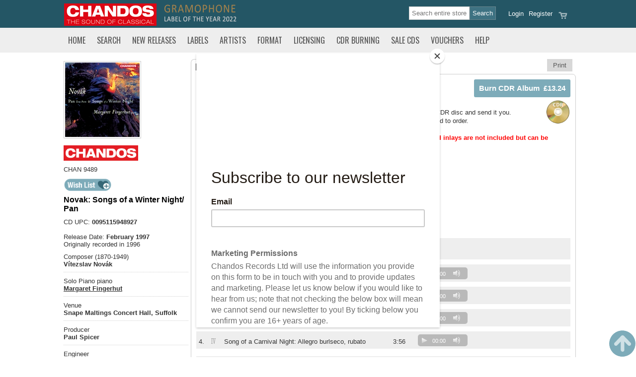

--- FILE ---
content_type: text/html; Charset=UTF-8
request_url: https://www.chandos.net/products/catalogue/CHAN%209489
body_size: 31117
content:


<!DOCTYPE html PUBLIC "-//W3C//DTD XHTML 1.0 Transitional//EN"
 "http://www.w3.org/TR/xhtml1/DTD/xhtml1-transitional.dtd">
<html xmlns="http://www.w3.org/1999/xhtml">
<head>

  <title>Novak: Songs of a Winter Night/ Pan Vocal & Song  Chandos</title>
  <meta http-equiv="Content-Type" content="text/html; charset=utf-8">
<meta name="Description" content="Novak: Songs of a Winter Night/ Pan CHAN 9489" />
<meta name="Keywords" content="Ben,Connellan,Margaret,Fingerhut,Vítezslav,Novák,Snape Maltings Concert Hall, Suffolk,Paul,Spicer" />
<!--ZOOMSTOP--><!--ZOOMSTOPFOLLOW-->
<meta name="DISTRIBUTION" content="Global" />
<meta name="RATING" content="General" />
<meta name="ROBOTS" content="INDEX, FOLLOW" />
<meta name="revisit-after" content="10 days" />
<meta name="Author" content="CHANDOS RECORDS" />
<meta property="og:title" content="Novak: Songs of a Winter Night/ Pan Vocal & Song  Chandos"/>
<meta property="og:type" content="album"/>
<meta property="og:image" content="https://www.chandos.net/CH9489.jpg"/>
<meta property="og:url" content="https://www.chandos.net/products/catalogue/CHAN 9489"/>
<meta property="og:site_name" content="Chandos Records"/>
<meta property="og:description" content="Novak: Songs of a Winter Night/ Pan CHAN 9489"/>
<!--ZOOMRESTARTFOLLOW--> <!--ZOOMRESTART-->
 <meta name="ZOOMWORDS" content="CHAN 9489" />
 <meta name="ZOOMPAGEBOOST" content="0" />
 <meta name="ZOOMIMAGE" content="https://www.chandos.net/catalogueImages/CH9489.jpg" />
 <!--ZOOMSTOP-->
 <!--ZOOMSTOPFOLLOW-->

  <meta name="google-site-verification" content="5DSLKA_iCBA8_sPwGbIbAhd1lsbOW9r25K0Z341tNMk" />
  <meta name="viewport" content="width=device-width, initial-scale=1" />
  <link rel="shortcut icon" type="image/x-icon" href="/content/1/skin/favicon.ico">
  <link href="https://fonts.googleapis.com/css?family=Oswald" rel="stylesheet" type="text/css">

  <link rel="preconnect" href="https://fonts.gstatic.com">
  <link href="https://fonts.googleapis.com/css2?family=Stint+Ultra+Condensed&display=swap" rel="stylesheet" />
  <link rel="stylesheet" href="/css/core.css?v=5" media="screen" />
  <link rel="stylesheet" href="/content/1/css/styles.asp?v=5" type="text/css" />
  <link rel="stylesheet" href="/content/1/css/custom.css?v=5" type="text/css" />
  <link rel="stylesheet" href="/css/responsive.css?v=5" media="screen" />
  <link rel="stylesheet" href="/css/colorbox.css" media="screen" />
  <link rel="stylesheet" href="/css/jquery_ui.css" media="screen" />
  <link rel="stylesheet" href="/css/print.css" media="print" />
  <link rel="stylesheet" href="/css/zoom.css?v=5" media="screen" />
  <link rel="stylesheet" href="/css/loyaltypoints.css?v=5" media="screen" />

  <script src="/js/jquery.min.js" type="text/javascript"></script>
  <script src="/js/jquery-ui.min.js"></script>
  <script type="text/javascript" src="/js/jquery.ui.datepicker-en-GB.js"></script>
  <script type="text/javascript" src="/js/jquery.hoverIntent.minified.js"></script>
  <script type="text/javascript" src="/js/jquery.form.js"></script>
  <script type="text/javascript" src="/js/jquery.colorbox.js"></script>
  <script type="text/javascript" src="/js/jquery.rater.js"></script>

  <link href="/css/allinone_contentSlider.css" rel="stylesheet" type="text/css" />
  <script type="text/javascript" src="/js/jquery.ui.touch-punch.min.js"></script>
  <script type="text/javascript" src="/js/allinone_contentSlider.js"></script>

  <link rel="stylesheet" href="/js/media/mediaelementplayer.css" />
  <script type="text/javascript" src="/js/media/mediaelement-and-player.js"></script>
  <script type="text/javascript" src="/js/loyaltypoints.js"></script>
  <script src='https://www.google.com/recaptcha/api.js'></script>
  <script id="mcjs">!function(c,h,i,m,p){m=c.createElement(h),p=c.getElementsByTagName(h)[0],m.async=1,m.src=i,p.parentNode.insertBefore(m,p)}(document,"script","https://chimpstatic.com/mcjs-connected/js/users/28a915846befc8faa9b7a11b4/a239f2b7fffbdafbe509ec1b0.js");</script>
<!--  <script type="text/javascript" language="JavaScript" src="/admin/ckeditor/ckeditor.js"></script> -->
<!-- Google Tag Manager -->
<script>(function(w,d,s,l,i){w[l]=w[l]||[];w[l].push({'gtm.start':
new Date().getTime(),event:'gtm.js'});var f=d.getElementsByTagName(s)[0],
j=d.createElement(s),dl=l!='dataLayer'?'&l='+l:'';j.async=true;j.src=
'https://www.googletagmanager.com/gtm.js?id='+i+dl;f.parentNode.insertBefore(j,f);
})(window,document,'script','dataLayer','GTM-P4757V44');</script>
<!-- End Google Tag Manager -->
</head>

<body>
<!-- Google tag (gtag.js) -->
<script async src="https://www.googletagmanager.com/gtag/js?id=G-C314XYELMF"></script>
<script>
  window.dataLayer = window.dataLayer || [];
  function gtag(){dataLayer.push(arguments);}
  gtag('js', new Date());

  gtag('config', 'G-C314XYELMF');
</script>
<div align="center">

 
<div class="global-header">
 <div class="container">

  
   <div class="wide-head-top">
      <div class="logo"><a href="/home" title="Chandos Records Home">   <img alt="Chandos Records" src="/content/1/pages/Chandos-thesoundofclassical.jpg" /></a></div>  <div class="strapline" style="padding:0 10px 0 3px">   <img src="/content/1/pages/gramophone-label-2022.png" /></div>  <div class="strapline hide"><a href="/theclassicalshop">   <img src="/content/1/pages/incorporating-classical.png" /></a></div> 

     <div class="head_links">
     <div class="head_buttons"> 
<div class="head_btn1"><a href="/viewcart" title="Review the contents of your order 0"><img src="/content/1/skin/sm_basket.png" /></a></div>
<div class="head_btn1"><a href="/register">Register</a></div>
<div class="head_btn2"><a href="/login" class="login">Login</a></div>
</div>
<div class="head-search"> 
<div class="searchbox"> 
<form name="searchform" action="/search" method="get"><input class="btn_search" type="submit" value="Search" /><input type="text" class="txt_search csearch-input" name="zoom_query" size="10" value="" onclick="this.value=''"  placeholder="Search entire store" /><input type="hidden" name="zoom_per_page" value="24" /></form>
</div>
</div>

     </div>

   </div>
    

   <div class="narrow-head-top">
   <div class="col one">
     <img src="/content/1/skin/sm_menu.png" class="mnav" data="tncatsub" />
     <img src="/content/1/skin/sm_search.png" class="msrch" data="searchbox" />
     <img src="/content/1/skin/sm_social.png" class="mssha" data="sharebox" />
   </div>
   <div class="col logo"><a href="/home"><img src="/content/1/pages/Chandos-thesoundofclassical.jpg" alt="Chandos The Sound of Classical" /></a></div>
   <div class="col two">
     <a href="/contactus"><img src="/content/1/skin/sm_contact.png" class="contact" /></a>
     <a href="/viewcart"><img src="/content/1/skin/sm_basket.png" class="viewcart" /></a>
     <a href="/login" class="login"><img src="/content/1/skin/sm_account.png" /></a>
   </div>
   <br class="clear" />
   <div class="searchbox">
   <form name="searchform" action="/search" method="get"><input class="btn_search" type="submit" value="Search" /><input type="text" class="txt_search csearch-input" name="zoom_query" size="10" value="" onclick="this.value=''"  placeholder="Search entire store" /><input type="hidden" name="zoom_per_page" value="24" /></form>
   </div>
   <div class="mob-social-networking">
<ul>
<li><a href="https://www.facebook.com/Chandosrecords" target="_blank"><img src="/content/1/skin/sm_facebook.png"></a></li>
<li><a href="https://twitter.com/ChandosRecords/" target="_blank"><img src="/content/1/skin/sm_twitter.png"></a></li>
<li><a href="https://www.linkedin.com/company/chandos-records" target="_blank"><img src="/content/1/skin/sm_linkedin.png"></a></li>
</ul>
</div>
   </div>

 </div>
</div>



<div id="popalert" class="itemadded" style="display:none;">
    <span id="popalerttext">Item added to order</span><br /><img src="/images/preloading.gif" alt="" />
</div>


<div id="header_print" class="print">
	<img src="/content/1/pages/header_print.jpg" alt="Chandos Records" />
</div>

<div id="wl-panel" class="wl-panel">
   <h2><img src="/images/heart.png" class="wl-icon" /> My Wish List</h2>
   <div><a href="/wishlist" class="button">Manage wish list</a><p><hr /></p></div>
   <div id="wl-items"></div>
</div>



 <div id="topnavbar">
 <div class="container">
 <div id="topnavrow">
 <ul class="topnav">
<li class="tnav m-home"><a href="/Home" data="0" class="">Home</a>
</li>
<li class="tnav m-search"><a href="/search" data="tncatsub" class="sdn">Search</a>
</li>
<li class="tnav m-newreleases"><a href="/newreleases" data="2" class="">New Releases</a>
</li>
<li class="tnav m-labels"><a href="/Labels" data="3" class="">Labels</a>
</li>
<li class="tnav m-artists"><a href="/artists" data="4" class="">Artists</a>
</li>
<li class="tnav m-format"><a href="/format" data="dnsub_236" class="sdn">Format</a>
<div class="dnsub" id="dnsub_236">
<ul>
<li><a href="/CDs" >CDs</a></li>
<li><a href="/sacd" >SACD</a></li>
<li><a href="/LPs" >LPs</a></li>
<li><a href="/USB" >USB Sticks</a></li>
<li><a href="/dvd" >DVD</a></li>
<li><a href="/spatial-audio" >Spatial Audio</a></li>
</ul>
<div class="cls-nav-pnl"><img src="/content/1/skin/closeup.png" alt="Close" class="cls-nav" /></div></div>
</li>
<li class="tnav m-licensing"><a href="/licensing" data="6" class="">Licensing</a>
</li>
<li class="tnav m-archiveservice"><a href="/archiveservice" data="7" class="">CDR Burning</a>
</li>
<li class="tnav m-salescds"><a href="/salescds" data="dnsub_260" class="sdn">Sale CDs</a>
<div class="dnsub" id="dnsub_260">
<ul>
<li><a href="/sale-cds" >Deleted CDs</a></li>
<li><a href="/mysteryboxes" >Mystery Boxes</a></li>
</ul>
<div class="cls-nav-pnl"><img src="/content/1/skin/closeup.png" alt="Close" class="cls-nav" /></div></div>
</li>
<li class="tnav m-giftvouchers"><a href="/giftvouchers" data="9" class="">Vouchers</a>
</li>
<li class="tnav last"><a href="/help" data="10" class="">Help</a>
</li>
</ul>

 </div>
 </div>
 </div>
 
<div class="container">
<div class="tnsub" id="tncatsub">
<img src="/images/close.png" alt="Close" class="close fright" style="position: absolute; right: 5px; top: 5px;" />
<div class="row">
<div class="searchbox panel">
<p class="searchbox-header">Title, Name or Code</p>
<form name="searchform" action="/search" method="get"><input class="btn_search" type="submit" value="Search" /><input type="text" class="txt_search csearch-input" name="zoom_query" size="10" value="" onclick="this.value=''"  placeholder="Search entire store" /><input type="hidden" name="zoom_per_page" value="24" /></form>
</div>
<div class="searchbox">
  <b><span class="box-div">OR</span></b>
</div>
<div class="searchbox panel">
<p class="searchbox-header">Product, Artist or Type</p>
<form action="/list" method="post" name="catsearch" id="catsearch">
<select name="cboCategory" id="cboCategory" class="csearch-input" onchange="cboCategory_change('cboCategory','cboCriteria'); this.blur()">
  <option value="any">Select</option>
  <option value="genre">-- MUSIC --</option>
  <option value="composer">Composer</option>
  <option value="orchestra">Orchestra</option>
  <option value="conductor">Conductor</option>
  <option value="solo">Soloist</option>
  <option value="choral">Choral</option>
  <option value="chamber">Chamber</option>
  <option value="genre">Genre</option>
  <option value="label">Label</option>
  <option value="format">Format</option>
  <option value="bookgenre">-- BOOKS  --</option>
  <option value="author">Author</option>
  <option value="reader">Reader</option>
  <option value="bookgenre">Book Genre</option>
</select>

<select name="cboCriteria" id="cboCriteria" class="csearch-input" onchange="this.blur()">
 <option value="any">Any</option>
</select>

<input class="btn_search" type="submit" name="ListSubmit" value="Go" />

</form>
</div>
<div class="searchbox">
  <b><span class="box-div">OR</span></b>
</div>
<div class="searchbox panel">
<p class="searchbox-header">Website Release Date</p>
<form action="/list" method="post" name="datesearch" id="datesearch">
<select name="srchReleaseYear" id="srchReleaseYear" class="csearch-input" onchange="this.blur()">
  <option value="1979">1979</option><option value="1980">1980</option><option value="1981">1981</option><option value="1982">1982</option><option value="1983">1983</option><option value="1984">1984</option><option value="1985">1985</option><option value="1986">1986</option><option value="1987">1987</option><option value="1988">1988</option><option value="1989">1989</option><option value="1990">1990</option><option value="1991">1991</option><option value="1992">1992</option><option value="1993">1993</option><option value="1994">1994</option><option value="1995">1995</option><option value="1996">1996</option><option value="1997">1997</option><option value="1998">1998</option><option value="1999">1999</option><option value="2000">2000</option><option value="2001">2001</option><option value="2002">2002</option><option value="2003">2003</option><option value="2004">2004</option><option value="2005">2005</option><option value="2006">2006</option><option value="2007">2007</option><option value="2008">2008</option><option value="2009">2009</option><option value="2010">2010</option><option value="2011">2011</option><option value="2012">2012</option><option value="2013">2013</option><option value="2014">2014</option><option value="2015">2015</option><option value="2016">2016</option><option value="2017">2017</option><option value="2018">2018</option><option value="2019">2019</option><option value="2020">2020</option><option value="2021">2021</option><option value="2022">2022</option><option value="2023">2023</option><option value="2024">2024</option><option value="2025">2025</option><option value="2026"selected="SELECTED">2026</option>
</select>

<select name="srchReleaseMonth" id="srchReleaseMonth" class="csearch-input" onchange="this.blur()">
   <option value="1">January</option><option value="2">February</option><option value="3">March</option><option value="4">April</option><option value="5">May</option><option value="6">June</option><option value="7">July</option><option value="8">August</option><option value="9">September</option><option value="10">October</option><option value="11">November</option><option value="12">December</option>
  <option value="any">Any</option> 
</select>

<input type="hidden" name="cboCategory" value="release date" />
<input type="hidden" name="searchRelease" value="1" />
<input class="btn_search" type="submit" name="ListSubmit" value="Go" />

</form>
</div>

</div>
</div>
</div>

 <div class="container">
 <div id="pagearea" class="pg-productdetails">
   <div id="content">

   


      <div id="content_threecol">
       <div class="tab-showdetails"><img src="/catalogueImages/CH9489.jpg" alt="" title="" id="mainimage-resp" class="photo"><h2 class="prodTitle-resp">Novak: Songs of a Winter Night/ Pan</h2>
<a href="#" class="button" id="show-details">Show recording details</a></div>
<div class="productdetail">
<div class="column quarter fleft" id="item-details">
<!--ZOOMRESTARTFOLLOW-->
<!--ZOOMRESTART-->
<div class="productimg">
<div class="mainphoto"><a href="/artwork/CH9489.jpg" class="popup"><img src="/catalogueImages/CH9489.jpg" alt="" title="" id="mainimage" class="photo"></a></div>
</div>
<div class="prodInfo">
<div class="prodLogo"><img src="/chanimages/logos/small/Chandos.png" class="label-logo" /></div>
<div class="prodSKU">CHAN 9489</div>
<div class="prodWList"><img src="/content/1/skin/btn_wishlist.png" class="fleft button  noaddwl" data="|CHAN 9489||" data-fback="addwlmsg" title="Add this item to your wish list" />&nbsp;<span class="alert" id="addwlmsg"></span></div>
<div class="prodTitle">Novak: Songs of a Winter Night/ Pan</div>
<div class="prodCMSinfo">
</div>
<div class="prodDates">
CD UPC: <b>0095115948927</b><br />
<br />
Release Date: <b>February 1997</b><br />
Originally recorded in 1996<br />
</div>
<div class="prodPeople">
Composer (1870-1949)<br />
<b>Vítezslav Novák</b>
</div>
<div class="prodPeople">
Solo Piano piano<br />
<b><a href="/artists/Margaret_Fingerhut/2651">Margaret Fingerhut</a></b>
</div>
<div class="prodPeople">
Venue <br />
<b> Snape Maltings Concert Hall, Suffolk</b>
</div>
<div class="prodPeople">
Producer <br />
<b>Paul Spicer</b>
</div>
<div class="prodPeople">
Engineer <br />
<b>Ben Connellan</b>
</div>
<div class="prodGenre">
Genre:<br />
<b>Vocal & Song</b><br />
</div>
</div>
<!--ZOOMSTOP-->
<!--ZOOMSTOPFOLLOW-->
</div>
<div class="column threequarter fright">
<div class="tabs">
<div class="nprn floatright print-button"><a href="javascript:window.print()" title="Print this page" class="button">Print</a></div>
<a id="tab1" class="tab active" onClick="toggleTabs('p0|p2|p3|p4|p5|p6|p7','tgltab',this.id);">Buy CDR</a>
<a id="tab2" class="tab " onClick="toggleTabs('p2|p0|p3|p4|p5|p6|p7','tgltab',this.id);" style="display:none;">Stream<span class="nm"> &amp; Download</span></a>
<a id="tab3" class="tab " onClick="toggleTabs('p3|p0|p2|p4|p5|p6|p7','tgltab',this.id);" style="display:none">About</a>
<a id="tab4" class="tab " onClick="toggleTabs('p4|p0|p2|p3|p5|p6|p7','tgltab',this.id);">Reviews</a>
<a id="tab5" class="tab " onClick="toggleTabs('p5|p0|p2|p3|p4|p6|p7','tgltab',this.id);">Media</a>
</div>
<div class="toggle0 tabbed" id="p0" style="display:" >
<div class="select-format" id="selformat" style="display:">
<div class="column threequarter fleft">
</div>
</div>
<div class="select-format" id="selbuycd" style="display:">
<div class="column full fleft">
<div class="buy-cd">
<span class="buy-cd-price"></span>
<form method="post" data="cd">
<input type="submit" class="addToBasket" value="Burn CDR Album&nbsp;&nbsp;&pound;13.24" />
<input type="hidden" name="cdSKU" value="CH9489W_01"/>
<input type="hidden" name="cdPrice" value="13.24"/>
<input type="hidden" name="cdType" value="CDR"/>
<input type="hidden" name="download_format" class="download_format" value="CDR"/>
<input type="hidden" name="cdNext" value=""/>
<input type="hidden" name="addCDtoBasket" value="Go"/>
</form>
</div>
<h2>Burn CDR</h2>
<p>
  <img align="right" alt="" border="0" src="/content/1/pages/cdr.jpg" style="max-width:50px;" /><b>Available only as a playable CDR</b>
  <br />Add this CDR to your basket and we&#39;ll burn the complete album in your basket to a CDR disc and send it you.
  <br />This is limited to each disc being&nbsp;under 78&nbsp;minutes. Longer albums will not be allowed to order.
  <br />Can be played on any normal CD player, home, car or computer.
  <br /><span style="color:#FF0000;"><strong>Please note: This is not an original CD manufactured&nbsp;by the label.</strong> </span><strong><span style="color: rgb(255, 0, 0); font-size: 13.3333px;">Booklets and inlays are not included but can be downloaded from the media section (where available).</span></strong></p>

<p><b><u>P&amp;P</u></b> for single unit&#39;s:&nbsp;UK=&pound;2.52, EU=&pound;9.95, World=&pound;11.6   <br />&nbsp;</p>  <p>&nbsp;</p> 
</div>
</div>
<div class="album-btn-list" id="tlist_mp3" style="display:none">
</div>
<div class="album-btn-list" id="tlist_lossless" style="display:">
</div>
<div class="album-btn-list" id="tlist_studio" style="display:none">
</div>
<div class="album-btn-list" id="tlist_surround" style="display:none">
</div>
<div class="track-listing buy" style="display:block;">
<div class="track-info title"><h2>VÍTEZSLAV NOVÁK </h2> (1870-1949)</div>
<div class="track-info group">
<div class="track-col text"><h3>Songs of a Winter Night, Op.30</h3></div>
<div class="track-col time"><span class="track-time tot">17:21</span></div>
</div>
<div class="track-row">
<div class="track-col numb">1.</div>
<div class="track-col part">I</div>
<div class="track-col text-short">Song of a Moonlit Night: Andante amoroso</div> 
<div class="track-col time">4:38</div> 
<div class="track-col prev" ><audio class="audio-player" controls="controls" preload="none"><source src="/mp3samples/CH/CH9489_01_01.mp3" type="audio/mpeg"></audio></div>
</div>
<div class="track-row">
<div class="track-col numb">2.</div>
<div class="track-col part">II</div>
<div class="track-col text-short">Song of a Stormy Night: Allegro tempestuoso</div> 
<div class="track-col time">2:14</div> 
<div class="track-col prev" ><audio class="audio-player" controls="controls" preload="none"><source src="/mp3samples/CH/CH9489_01_02.mp3" type="audio/mpeg"></audio></div>
</div>
<div class="track-row">
<div class="track-col numb">3.</div>
<div class="track-col part">III</div>
<div class="track-col text-short">Song of a Christmas Night: Andante misterioso</div> 
<div class="track-col time">6:20</div> 
<div class="track-col prev" ><audio class="audio-player" controls="controls" preload="none"><source src="/mp3samples/CH/CH9489_01_03.mp3" type="audio/mpeg"></audio></div>
</div>
<div class="track-row">
<div class="track-col numb">4.</div>
<div class="track-col part">IV</div>
<div class="track-col text-short">Song of a Carnival Night: Allegro burlseco, rubato</div> 
<div class="track-col time">3:56</div> 
<div class="track-col prev" ><audio class="audio-player" controls="controls" preload="none"><source src="/mp3samples/CH/CH9489_01_04.mp3" type="audio/mpeg"></audio></div>
</div>
<div class="track-info group">
<div class="track-col text"><h3>Pan - Tone Poem, Op.43</h3></div>
<div class="track-col time"><span class="track-time tot">55:45</span></div>
</div>
<div class="track-row">
<div class="track-col numb">5.</div>
<div class="track-col text">Prologue: Largo -</div> 
<div class="track-col time">8:34</div> 
<div class="track-col prev" ><audio class="audio-player" controls="controls" preload="none"><source src="/mp3samples/CH/CH9489_01_05.mp3" type="audio/mpeg"></audio></div>
</div>
<div class="track-row">
<div class="track-col numb">6.</div>
<div class="track-col text">Mountains: Quasi andante</div> 
<div class="track-col time">9:10</div> 
<div class="track-col prev" ><audio class="audio-player" controls="controls" preload="none"><source src="/mp3samples/CH/CH9489_01_06.mp3" type="audio/mpeg"></audio></div>
</div>
<div class="track-row">
<div class="track-col numb">7.</div>
<div class="track-col text">The Sea: Allegro spumante</div> 
<div class="track-col time">9:16</div> 
<div class="track-col prev" ><audio class="audio-player" controls="controls" preload="none"><source src="/mp3samples/CH/CH9489_01_07.mp3" type="audio/mpeg"></audio></div>
</div>
<div class="track-row">
<div class="track-col numb">8.</div>
<div class="track-col text">The Forest: Largo</div> 
<div class="track-col time">12:28</div> 
<div class="track-col prev" ><audio class="audio-player" controls="controls" preload="none"><source src="/mp3samples/CH/CH9489_01_08.mp3" type="audio/mpeg"></audio></div>
</div>
<div class="track-row">
<div class="track-col numb">9.</div>
<div class="track-col text">Woman: Agitato, impetuoso</div> 
<div class="track-col time">16:03</div> 
<div class="track-col prev" ><audio class="audio-player" controls="controls" preload="none"><source src="/mp3samples/CH/CH9489_01_09.mp3" type="audio/mpeg"></audio></div>
</div>
<div class="track-info tfoot"> <span class="track-time tot">73:17</span></div>
<div class="track-info tfoot no-bg">8-9 September 1995</div>
</div>
</div>
<div class="toggle1 tabbed" id="p1" style="display:none" >
</div>
<div class="toggle2 tabbed" id="p2" style="display:none" >
</div>
<div class="toggle3 tabbed" id="p3" style="display:none" >
<div class="prodSpec"><h3>About</h3>
<div class="prodSpec-biog">
</div>
</div>
</div>
<div class="toggle4 tabbed" id="p4" style="display:none" >
<div class="prodSpec"><input type="button" class="button addReview fright showpop" value="Write a Review" />
<div class="popbox posright">
<img src="/images/close.png" class="close fright" alt="close" />
<div class="fm_box">
<p>Please login to post a review</p>
</div>
</div>
<h3>Reviews</h3>
<div class="reviews">
<div class="review">
<div class="review-text">Fingerhut’s performance is an impressive achievement</div>
<div class="review-author">Fanfare</div>

</div>
</div>
</div>
</div>
<div class="toggle5 tabbed" id="p5" style="display:none" >
<div class="prodSpec"><h3>Media Downloads</h3>  <p>Whenever possible we provide a high resolution CD cover image and a PDF version of the CD booklet for you to download and keep.   <br />These are found in your history if purchased and once you have logged in.</p> 
<h4>HiRes Artwork available on purchase</h4>
<h4>PDF Booklet is available on purchase</h4>
</div>
</div>
<div class="toggle6 tabbed" id="p6" style="display:none" >
</div>
<div class="toggle7 tabbed" id="p7" style="display:none" >
</div>
</div>
<br class="clear" />
</div>
<div class="productdetail">
<div class="column half fleft">
</div>
<div class="column half fright">
<br class="clear" />
</div>
</div>

        <br class="clear" />
        
      </div>

      


   </div><!-- End Content -->

 <br class="clear" />
 </div><!-- End Page area -->
 </div>

 <br class="clear" />
<div id="content_foot" class="pg-productdetails">
<div class="container">
<div class="container footer-panel">
  <div class="fnb">
    <div class="fnb-inner">
      <h3>About Chandos</h3>

      <ul>
        <li><a href="https://www.chandos.net/about_us">About Us</a></li>
      </ul>

      <p>Chandos Records is one of the world&#39;s premier classical music record companies, best known for its ground breaking search for neglected musical gems. The company has pioneered the idea of the &#39;series&#39; and proudly includes series of such composers as Prokofiev, Tchaikovsky, Parry, Walton,&nbsp;Grainger, Berkeley and Bridge. Renowned for its superb sound quality, Chandos has won many prestigious awards for its natural sound.</p>
    </div>
  </div>

  <div class="fnb">
    <div class="fnb-inner">
      <h3>Customer Service</h3>

      <ul>
        <li><a href="https://www.chandos.net/Home">Home</a></li>
        <li><a href="https://www.chandos.net/register">Register</a></li>
        <li><a href="https://www.chandos.net/login">Login</a></li>
        <li><a href="https://www.chandos.net/archiveservice">CDR Burning</a></li>
        <li><a href="https://www.chandos.net/downloader">Downloader</a></li>
        <li><a href="https://www.chandos.net/licensing">Licensing</a></li>
        <li><a href="https://www.chandos.net/checkout">Checkout</a></li>
        <li><a href="https://www.chandos.net/faq">FAQ</a></li>
        <li><a href="https://www.chandos.net/loyaltypoints">Loyalty Points</a></li>
        <li><a href="https://www.chandos.net/help">Help</a></li>
        <li>&nbsp;</li>
        <li>&nbsp;</li>
      </ul>
    </div>
  </div>

  <div class="fnb">
    <div class="fnb-inner">
      <h3>Popular Categories</h3>

      <ul>
        <li><a href="https://www.chandos.net/theclassicalshop">The Classical Shop</a></li>
        <li><a href="https://www.chandos.net/newreleases">New Releases</a></li>
        <li><a href="https://www.chandos.net/CDs">CDs</a></li>
        <li><a href="https://www.chandos.net/24-bit">24 Bit</a></li>
        <li><a href="https://www.chandos.net/sacd">SACD</a></li>
        <li><a href="https://www.chandos.net/Audio-Books">Audio Books</a></li>
        <li><a href="https://www.chandos.net/artists">Artists</a></li>
        <li><a href="https://www.chandos.net/composers">Composer Biogs</a></li>
        <li><a href="https://www.chandos.net/Labels">Labels</a></li>
        <li><a href="https://www.chandos.net/formats">Formats</a></li>
        <li><a href="https://www.chandos.net/usbcollections">USB Collections</a></li>
        <li><a href="https://www.chandos.net/mysteryboxes">Mystery Boxes</a></li>
        <li><a href="https://www.chandos.net/fullcatalogue">Complete Listing</a></li>
        <li><a href="https://www.chandos.net/sale-cds">Deleted CDs</a></li>
      </ul>

      <p><a href="/Images/Documents/Chandos Catalogue.pdf" target="_blank">(New) Chandos CD Printed Catalogue</a></p>
    </div>
  </div>

  <div class="fnb">
    <div class="fnb-inner">
      <h3>Get In Touch</h3>

      <ul>
        <li><a href="https://www.chandos.net/contactus">Contact Us</a></li>
        <li><a href="https://www.chandos.net/support">Technical Support</a></li>
        <li><a href="https://www.chandos.net/distributors">Distributors</a></li>
      </ul>

      <p>&nbsp;</p>

      <p><b>Chandos Records</b>
        <br />Chandos House
        <br />1 Commerce Park
        <br />Commerce Way
        <br />Colchester
        <br />Essex
        <br />CO2 8HX
        <br />United Kingdom
        <br />
        <br />Tel: +44(0)1206 225200
        <br />Fax: +44(0)1206 225201</p>

      <p>VAT No: 466104851
        <br />Co. reg: 1424451</p>
    </div>
  </div>

  <div class="fnb">
    <div class="fnb-inner">
      <h3>Secure Payments</h3>

      <p>
        <img alt="" src="/content/1/pages/pay_creditcards.png" style="max-width:100%;" />
        <br />
        <img alt="" src="/content/1/pages/pay_paypal.png" style="max-width:100%;" /></p>
    </div>
  </div>

  <div class="clear">&nbsp;</div>
</div>

<br class="clear" />
</div>
</div>
<div id="copyright">
<div class="container">
<div id="credit"><a href="https://www.ocean-ecommerce.net" target="_blank">Site by Ocean NS</a></div>
&copy; Chandos Records 2026. All Rights Reserved.
</div>
</div>
<div id="preloader" class="preloading" style="display:none;"></div>
<a href="#" class="back-to-top" style="display: inline;"><img src="/content/1/skin/totop.png" alt="Back to Top" /></a><div class="print"><b>Chandos Records</b><br />Chandos House<br />1 Commerce Park<br />Commerce Way<br />Colchester<br />Essex<br />CO2 8HX<br />United Kingdom<br /><br><br></div>
      <script type="text/javascript">
      var _gaq = _gaq || [];

        _gaq.push(['_setAccount', 'UA-763178-1']);
        _gaq.push(['_trackPageview']);


        (function() {
          var ga = document.createElement('script'); ga.type = 'text/javascript'; ga.async = true;
          ga.src = ('https:' == document.location.protocol ? 'https://ssl' : 'http://www') + '.google-analytics.com/ga.js';
          var s = document.getElementsByTagName('script')[0]; s.parentNode.insertBefore(ga, s);
        })();

      </script>
      
</div>
<div class="pop-alert-panel" style="display:none"><img src="/images/close.png" alt="Close" class="close fright" style="position: absolute; right: 10px; top: 10px;"><span class="pop-alert-text"></span></div>
<script type="text/javascript" src="/js/jscript.js?v=5"></script>
<script type="text/javascript" src="/js/dyn_search.js?v=5"></script>
<!--ZOOMRESTARTFOLLOW--><!--ZOOMRESTART-->
</body>
</html>
